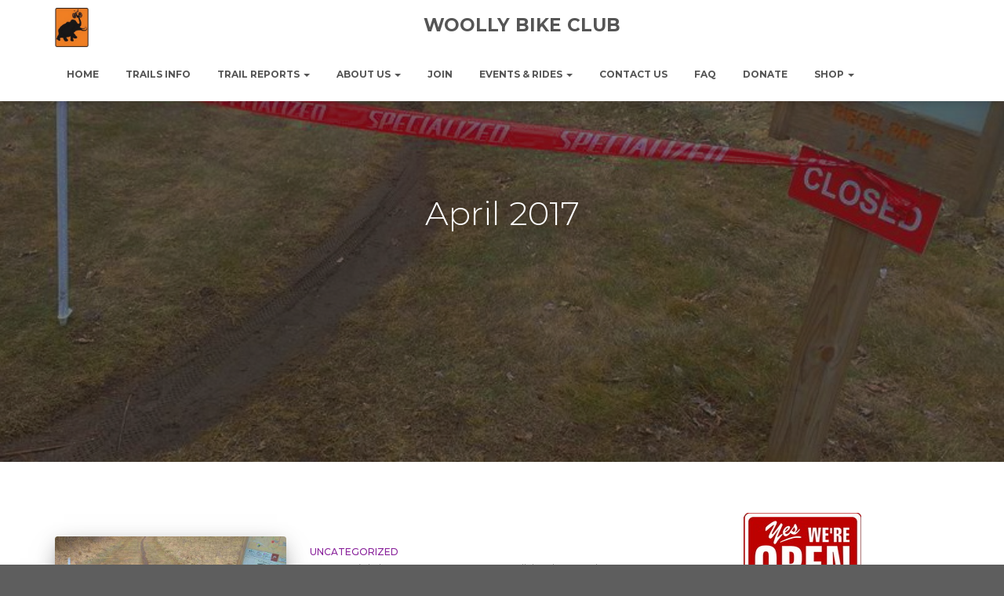

--- FILE ---
content_type: text/html; charset=UTF-8
request_url: https://www.woollybikeclub.com/?m=201704
body_size: 8784
content:
<!DOCTYPE html>
<html lang="en-US">

<head>
	<meta charset='UTF-8'>
	<meta name="viewport" content="width=device-width, initial-scale=1">
	<link rel="profile" href="http://gmpg.org/xfn/11">
		<title>April 2017 &#8211; Woolly Bike Club</title>
<script>window._wca = window._wca || [];</script>
<link rel='dns-prefetch' href='//s0.wp.com' />
<link rel='dns-prefetch' href='//maxcdn.bootstrapcdn.com' />
<link rel='dns-prefetch' href='//fonts.googleapis.com' />
<link rel='dns-prefetch' href='//s.w.org' />
<link rel="alternate" type="application/rss+xml" title="Woolly Bike Club &raquo; Feed" href="https://www.woollybikeclub.com/?feed=rss2" />
<link rel="alternate" type="application/rss+xml" title="Woolly Bike Club &raquo; Comments Feed" href="https://www.woollybikeclub.com/?feed=comments-rss2" />
		<script type="text/javascript">
			window._wpemojiSettings = {"baseUrl":"https:\/\/s.w.org\/images\/core\/emoji\/11\/72x72\/","ext":".png","svgUrl":"https:\/\/s.w.org\/images\/core\/emoji\/11\/svg\/","svgExt":".svg","source":{"concatemoji":"https:\/\/www.woollybikeclub.com\/wp-includes\/js\/wp-emoji-release.min.js?ver=5.0.22"}};
			!function(e,a,t){var n,r,o,i=a.createElement("canvas"),p=i.getContext&&i.getContext("2d");function s(e,t){var a=String.fromCharCode;p.clearRect(0,0,i.width,i.height),p.fillText(a.apply(this,e),0,0);e=i.toDataURL();return p.clearRect(0,0,i.width,i.height),p.fillText(a.apply(this,t),0,0),e===i.toDataURL()}function c(e){var t=a.createElement("script");t.src=e,t.defer=t.type="text/javascript",a.getElementsByTagName("head")[0].appendChild(t)}for(o=Array("flag","emoji"),t.supports={everything:!0,everythingExceptFlag:!0},r=0;r<o.length;r++)t.supports[o[r]]=function(e){if(!p||!p.fillText)return!1;switch(p.textBaseline="top",p.font="600 32px Arial",e){case"flag":return s([55356,56826,55356,56819],[55356,56826,8203,55356,56819])?!1:!s([55356,57332,56128,56423,56128,56418,56128,56421,56128,56430,56128,56423,56128,56447],[55356,57332,8203,56128,56423,8203,56128,56418,8203,56128,56421,8203,56128,56430,8203,56128,56423,8203,56128,56447]);case"emoji":return!s([55358,56760,9792,65039],[55358,56760,8203,9792,65039])}return!1}(o[r]),t.supports.everything=t.supports.everything&&t.supports[o[r]],"flag"!==o[r]&&(t.supports.everythingExceptFlag=t.supports.everythingExceptFlag&&t.supports[o[r]]);t.supports.everythingExceptFlag=t.supports.everythingExceptFlag&&!t.supports.flag,t.DOMReady=!1,t.readyCallback=function(){t.DOMReady=!0},t.supports.everything||(n=function(){t.readyCallback()},a.addEventListener?(a.addEventListener("DOMContentLoaded",n,!1),e.addEventListener("load",n,!1)):(e.attachEvent("onload",n),a.attachEvent("onreadystatechange",function(){"complete"===a.readyState&&t.readyCallback()})),(n=t.source||{}).concatemoji?c(n.concatemoji):n.wpemoji&&n.twemoji&&(c(n.twemoji),c(n.wpemoji)))}(window,document,window._wpemojiSettings);
		</script>
		<style type="text/css">
img.wp-smiley,
img.emoji {
	display: inline !important;
	border: none !important;
	box-shadow: none !important;
	height: 1em !important;
	width: 1em !important;
	margin: 0 .07em !important;
	vertical-align: -0.1em !important;
	background: none !important;
	padding: 0 !important;
}
</style>
<link rel='stylesheet' id='wp-block-library-css'  href='https://www.woollybikeclub.com/wp-includes/css/dist/block-library/style.min.css?ver=5.0.22' type='text/css' media='all' />
<link rel='stylesheet' id='jetpack-email-subscribe-css'  href='https://www.woollybikeclub.com/wp-content/plugins/jetpack/modules/shortcodes/css/jetpack-email-subscribe.css?ver=1.0' type='text/css' media='all' />
<link rel='stylesheet' id='woocommerce-layout-css'  href='https://www.woollybikeclub.com/wp-content/plugins/woocommerce/assets/css/woocommerce-layout.css?ver=3.5.10' type='text/css' media='all' />
<style id='woocommerce-layout-inline-css' type='text/css'>

	.infinite-scroll .woocommerce-pagination {
		display: none;
	}
</style>
<link rel='stylesheet' id='woocommerce-smallscreen-css'  href='https://www.woollybikeclub.com/wp-content/plugins/woocommerce/assets/css/woocommerce-smallscreen.css?ver=3.5.10' type='text/css' media='only screen and (max-width: 768px)' />
<link rel='stylesheet' id='woocommerce-general-css'  href='https://www.woollybikeclub.com/wp-content/plugins/woocommerce/assets/css/woocommerce.css?ver=3.5.10' type='text/css' media='all' />
<style id='woocommerce-inline-inline-css' type='text/css'>
.woocommerce form .form-row .required { visibility: visible; }
</style>
<link rel='stylesheet' id='wc-gateway-ppec-frontend-cart-css'  href='https://www.woollybikeclub.com/wp-content/plugins/woocommerce-gateway-paypal-express-checkout/assets/css/wc-gateway-ppec-frontend-cart.css?ver=5.0.22' type='text/css' media='all' />
<link rel='stylesheet' id='bootstrap-css'  href='https://www.woollybikeclub.com/wp-content/themes/hestia/assets/bootstrap/css/bootstrap.min.css?ver=1.0.1' type='text/css' media='all' />
<link rel='stylesheet' id='orfeo_parent-css'  href='https://www.woollybikeclub.com/wp-content/themes/hestia/style.css?ver=1.0.5' type='text/css' media='all' />
<style id='orfeo_parent-inline-css' type='text/css'>
.hestia-pricing .hestia-table-one .card-pricing .category { color: #f5593d; }.hestia-pricing .hestia-table-two .card-pricing { background-color: #f5593d; }.pagination .nav-links .page-numbers { color: #f5593d; border-color: #f5593d; }.pagination .nav-links .page-numbers.current { border-color: #f5593d; }.pagination .nav-links .page-numbers:hover { background-color: #f5593d; }.pagination .nav-links .page-numbers:hover { border-color: #f5593d; }.woocommerce-pagination ul.page-numbers .page-numbers { color: #f5593d; border-color: #f5593d; } .woocommerce-pagination ul.page-numbers li > span.current { border-color: #f5593d !important; }.woocommerce-pagination ul.page-numbers .page-numbers:hover { background-color: #f5593d; }.woocommerce-pagination ul.page-numbers .page-numbers:hover { border-color: #f5593d; }.entry-categories .label { background-color: #f5593d;}.woocommerce .star-rating { color: #f5593d; }.woocommerce div.product p.stars span a:before { color: #f5593d; }.woocommerce-cart table.shop_table tr td.actions input[type=submit] { background-color: #f5593d; }.woocommerce-cart table.shop_table tr td.actions input[type=submit]:hover { background-color: #f5593d; }.woocommerce-page .woocommerce-message { background-color: #f5593d; }.track_order input[type=submit] { background-color: #f5593d; }.track_order input[type=submit]:hover { background-color: #f5593d; }div[id^=woocommerce_product_tag_cloud].widget a { background-color: #f5593d; }.woocommerce.widget_shopping_cart .buttons > a.button { background-color: #f5593d; }.woocommerce.widget_shopping_cart .buttons > a.button:hover { background-color: #f5593d; }
</style>
<link rel='stylesheet' id='hestia-font-sizes-css'  href='https://www.woollybikeclub.com/wp-content/themes/hestia/assets/css/font-sizes.css?ver=1.1.85' type='text/css' media='all' />
<link rel='stylesheet' id='font-awesome-css'  href='https://maxcdn.bootstrapcdn.com/font-awesome/4.7.0/css/font-awesome.min.css?ver=2.2.0.6' type='text/css' media='all' />
<link rel='stylesheet' id='hestia_style-css'  href='https://www.woollybikeclub.com/wp-content/themes/orfeo/style.css?ver=1.1.85' type='text/css' media='all' />
<style id='hestia_style-inline-css' type='text/css'>
.hestia-top-bar, .hestia-top-bar .widget.widget_shopping_cart .cart_list {
			background-color: #363537
		}
		.hestia-top-bar .widget .label-floating input[type=search]:-webkit-autofill {
			-webkit-box-shadow: inset 0 0 0px 9999px #363537
		}.hestia-top-bar, .hestia-top-bar .widget .label-floating input[type=search], .hestia-top-bar .widget.widget_search form.form-group:before, .hestia-top-bar .widget.widget_product_search form.form-group:before, .hestia-top-bar .widget.widget_shopping_cart:before {
			color: #ffffff
		} 
		.hestia-top-bar .widget .label-floating input[type=search]{
			-webkit-text-fill-color:#ffffff !important 
		}.hestia-top-bar a, .hestia-top-bar .top-bar-nav li a {
			color: #ffffff
		}.hestia-top-bar a:hover, .hestia-top-bar .top-bar-nav li a:hover {
			color: #eeeeee
		}
	
		a, 
		.navbar .dropdown-menu li:hover > a,
		.navbar .dropdown-menu li:focus > a,
		.navbar .dropdown-menu li:active > a,
		.navbar.navbar-not-transparent .nav > li:not(.btn).on-section > a, 
		.navbar.navbar-not-transparent .nav > li.on-section:not(.btn) > a, 
		.navbar.navbar-not-transparent .nav > li.on-section:not(.btn):hover > a, 
		.navbar.navbar-not-transparent .nav > li.on-section:not(.btn):focus > a, 
		.navbar.navbar-not-transparent .nav > li.on-section:not(.btn):active > a, 
		body:not(.home) .navbar-default .navbar-nav > .active:not(.btn) > a,
		body:not(.home) .navbar-default .navbar-nav > .active:not(.btn) > a:hover,
		body:not(.home) .navbar-default .navbar-nav > .active:not(.btn) > a:focus,
		a:hover, 
		.card-blog a.moretag:hover, 
		.card-blog a.more-link:hover, 
		.widget a:hover {
		    color:#f5593d;
		}
		
		.pagination span.current, .pagination span.current:focus, .pagination span.current:hover {
			border-color:#f5593d
		}
		
		button,
		button:hover,           
		input[type="button"],
		input[type="button"]:hover,
		input[type="submit"],
		input[type="submit"]:hover,
		input#searchsubmit, 
		.pagination span.current, 
		.pagination span.current:focus, 
		.pagination span.current:hover,
		.btn.btn-primary,
		.btn.btn-primary:link,
		.btn.btn-primary:hover, 
		.btn.btn-primary:focus, 
		.btn.btn-primary:active, 
		.btn.btn-primary.active, 
		.btn.btn-primary.active:focus, 
		.btn.btn-primary.active:hover,
		.btn.btn-primary:active:hover, 
		.btn.btn-primary:active:focus, 
		.btn.btn-primary:active:hover,
		.hestia-sidebar-open.btn.btn-rose,
		.hestia-sidebar-close.btn.btn-rose,
		.hestia-sidebar-open.btn.btn-rose:hover,
		.hestia-sidebar-close.btn.btn-rose:hover,
		.hestia-sidebar-open.btn.btn-rose:focus,
		.hestia-sidebar-close.btn.btn-rose:focus,
		.label.label-primary,
		.hestia-work .portfolio-item:nth-child(6n+1) .label,
		.nav-cart .nav-cart-content .widget .buttons .button{
		    background-color: #f5593d;
		}
		
		@media (max-width: 768px) { 
	
			.navbar-default .navbar-nav>li>a:hover,
			.navbar-default .navbar-nav>li>a:focus,
			.navbar .navbar-nav .dropdown .dropdown-menu li a:hover,
			.navbar .navbar-nav .dropdown .dropdown-menu li a:focus,
			.navbar button.navbar-toggle:hover,
			.navbar .navbar-nav li:hover > a i {
			    color: #f5593d;
			}
		}
		
		button,
		.button,
		input[type="submit"], 
		input[type="button"], 
		.btn.btn-primary,
		.hestia-sidebar-open.btn.btn-rose,
		.hestia-sidebar-close.btn.btn-rose {
		    -webkit-box-shadow: 0 2px 2px 0 rgba(245,89,61,0.14),0 3px 1px -2px rgba(245,89,61,0.2),0 1px 5px 0 rgba(245,89,61,0.12);
		    box-shadow: 0 2px 2px 0 rgba(245,89,61,0.14),0 3px 1px -2px rgba(245,89,61,0.2),0 1px 5px 0 rgba(245,89,61,0.12);
		}
		
		.card .header-primary, .card .content-primary {
		    background: #f5593d;
		}
		
		.button:hover,
		button:hover,
		input[type="submit"]:hover,
		input[type="button"]:hover,
		input#searchsubmit:hover, 
		.pagination span.current, 
		.btn.btn-primary:hover, 
		.btn.btn-primary:focus, 
		.btn.btn-primary:active, 
		.btn.btn-primary.active, 
		.btn.btn-primary:active:focus, 
		.btn.btn-primary:active:hover, 
		.hestia-sidebar-open.btn.btn-rose:hover,
		.hestia-sidebar-close.btn.btn-rose:hover,
		.pagination span.current:hover{
			-webkit-box-shadow: 0 14px 26px -12pxrgba(245,89,61,0.42),0 4px 23px 0 rgba(0,0,0,0.12),0 8px 10px -5px rgba(245,89,61,0.2);
		    box-shadow: 0 14px 26px -12px rgba(245,89,61,0.42),0 4px 23px 0 rgba(0,0,0,0.12),0 8px 10px -5px rgba(245,89,61,0.2);
			color: #fff;
		}
		
		.form-group.is-focused .form-control {
		background-image: -webkit-gradient(linear,left top, left bottom,from(#f5593d),to(#f5593d)),-webkit-gradient(linear,left top, left bottom,from(#d2d2d2),to(#d2d2d2));
			background-image: -webkit-linear-gradient(#f5593d),to(#f5593d),-webkit-linear-gradient(#d2d2d2,#d2d2d2);
			background-image: linear-gradient(#f5593d),to(#f5593d),linear-gradient(#d2d2d2,#d2d2d2);
		}
		
		.navbar:not(.navbar-transparent) li:not(.btn):hover > a,
		 .navbar.full-screen-menu.navbar-transparent li:not(.btn):hover > a,
		 .navbar.full-screen-menu .navbar-toggle:hover,
		 .navbar:not(.navbar-transparent) .nav-cart:hover, 
		 .navbar:not(.navbar-transparent) .hestia-toggle-search:hover {
				 color:#f5593d}
		
		.header-filter-gradient { 
			background: linear-gradient(45deg, rgba(81,188,218,1) 0%, rgb(147,216,197) 100%); 
		} 
h1, h2, h3, h4, h5, h6, .hestia-title, .hestia-title.title-in-content, p.meta-in-content , .info-title, .card-title,
		.page-header.header-small .hestia-title, .page-header.header-small .title, .widget h5, .hestia-title, 
		.title, .card-title, .info-title, .footer-brand, .footer-big h4, .footer-big h5, .media .media-heading, 
		.carousel h1.hestia-title, .carousel h2.title, 
		.carousel span.sub-title, .woocommerce.single-product h1.product_title, .woocommerce section.related.products h2, .hestia-about h1, .hestia-about h2, .hestia-about h3, .hestia-about h4, .hestia-about h5 {
			font-family: Montserrat;
		}.woocommerce.single-product .product_title, .woocommerce .related.products h2, .woocommerce span.comment-reply-title {
				font-family: Montserrat;
			}
		body, ul, .tooltip-inner {
			font-family: Montserrat;
		}
		.products .shop-item .added_to_cart,
		.woocommerce-checkout #payment input[type=submit], .woocommerce-checkout input[type=submit],
		.woocommerce-cart table.shop_table td.actions input[type=submit],
		.woocommerce .cart-collaterals .cart_totals .checkout-button, .woocommerce button.button,
		.woocommerce div[id^=woocommerce_widget_cart].widget .buttons .button, .woocommerce div.product form.cart .button,
		.woocommerce #review_form #respond .form-submit , .added_to_cart.wc-forward, .woocommerce div#respond input#submit,
		.woocommerce a.button {
			font-family: Montserrat;
		}.customize-partial-edit-shortcut-hestia_page_editor{
				display:none;
			}

			.home.blog .hestia-blogs {
				background-color: #fff !important;
			}
		
			.woocommerce-checkout #hestia-checkout-coupon .woocommerce-message,
			.woocommerce-checkout #hestia-checkout-coupon .woocommerce-error {
				margin-left: auto;
				margin-right: auto;
			}
		
			.btn,
			button,
			.button {
				box-shadow: none !important;
			}
			
			.btn:hover,
			button:hover,
			.button:hover {
				opacity: 0.75;
			}
		
			.carousel .buttons .btn-primary + .btn-right {
				margin-left: 15px;
			}		
			.carousel .buttons .btn,
			.carousel .buttons .btn-right {
				margin: 15px;
			}
		
			.carousel .hestia-big-title-content .hestia-title {
				font-weight: 800;
			}
			.carousel .hestia-big-title-content .sub-title {
				font-family: inherit;
				font-size: 19px;
				font-weight: 300;
				line-height: 26px;
				margin: 0 0 8px;
			}
			.carousel .hestia-big-title-content .buttons .btn,
			.carousel .hestia-big-title-content .buttons .btn-right {
				border-radius: 30px;
				font-family: inherit;
				font-size: 14px;
				font-weight: 600;
				line-height: 24px;
				padding: 11px 30px;
			}
			.carousel .hestia-big-title-content .buttons .btn-right {
				background-color: transparent;
				border: 2px solid #fff;
				padding: 9px 28px;
			}
		
</style>
<link rel='stylesheet' id='hestia_fonts-css'  href='https://fonts.googleapis.com/css?family=Roboto%3A300%2C400%2C500%2C700%7CRoboto+Slab%3A400%2C700&#038;subset=latin%2Clatin-ext&#038;ver=1.1.85' type='text/css' media='all' />
<link rel='stylesheet' id='hestia-google-font-montserrat-css'  href='//fonts.googleapis.com/css?family=Montserrat%3A300%2C400%2C500%2C700&#038;subset=latin&#038;ver=5.0.22' type='text/css' media='all' />
<link rel='stylesheet' id='addtoany-css'  href='https://www.woollybikeclub.com/wp-content/plugins/add-to-any/addtoany.min.css?ver=1.15' type='text/css' media='all' />
<link rel='stylesheet' id='jetpack_css-css'  href='https://www.woollybikeclub.com/wp-content/plugins/jetpack/css/jetpack.css?ver=6.9.4' type='text/css' media='all' />
<script type='text/javascript' src='https://www.woollybikeclub.com/wp-includes/js/jquery/jquery.js?ver=1.12.4'></script>
<script type='text/javascript' src='https://www.woollybikeclub.com/wp-includes/js/jquery/jquery-migrate.min.js?ver=1.4.1'></script>
<script type='text/javascript' src='https://www.woollybikeclub.com/wp-content/plugins/add-to-any/addtoany.min.js?ver=1.1'></script>
<link rel='https://api.w.org/' href='https://www.woollybikeclub.com/index.php?rest_route=/' />
<link rel="EditURI" type="application/rsd+xml" title="RSD" href="https://www.woollybikeclub.com/xmlrpc.php?rsd" />
<link rel="wlwmanifest" type="application/wlwmanifest+xml" href="https://www.woollybikeclub.com/wp-includes/wlwmanifest.xml" /> 
<meta name="generator" content="WordPress 5.0.22" />
<meta name="generator" content="WooCommerce 3.5.10" />

<script data-cfasync="false">
window.a2a_config=window.a2a_config||{};a2a_config.callbacks=[];a2a_config.overlays=[];a2a_config.templates={};
(function(d,s,a,b){a=d.createElement(s);b=d.getElementsByTagName(s)[0];a.async=1;a.src="https://static.addtoany.com/menu/page.js";b.parentNode.insertBefore(a,b);})(document,"script");
</script>

<!-- This site is using AdRotate v4.15.1 to display their advertisements - https://ajdg.solutions/products/adrotate-for-wordpress/ -->
<!-- AdRotate CSS -->
<style type="text/css" media="screen">
	.g { margin:0px; padding:0px; overflow:hidden; line-height:1; zoom:1; }
	.g img { height:auto; }
	.g-col { position:relative; float:left; }
	.g-col:first-child { margin-left: 0; }
	.g-col:last-child { margin-right: 0; }
	@media only screen and (max-width: 480px) {
		.g-col, .g-dyn, .g-single { width:100%; margin-left:0; margin-right:0; }
	}
</style>
<!-- /AdRotate CSS -->


<link rel='dns-prefetch' href='//v0.wordpress.com'/>
<style type='text/css'>img#wpstats{display:none}</style>	<noscript><style>.woocommerce-product-gallery{ opacity: 1 !important; }</style></noscript>
	<style type="text/css" id="custom-background-css">
body.custom-background { background-color: #5e5e5e; }
</style>
			<style type="text/css" id="wp-custom-css">
				.page-header div { min-height: 250px; }			</style>
		<script async src='https://stats.wp.com/s-202604.js'></script>
</head>

<body class="archive date custom-background wp-custom-logo woocommerce-no-js">
	<div class="wrapper ">
		<header class="header ">
					<nav class="navbar navbar-default navbar-fixed-top  hestia_right navbar-not-transparent">
						<div class="container">
				<div class="navbar-header">
					<div class="title-logo-wrapper">
						<a class="navbar-brand" href="https://www.woollybikeclub.com/"
								title="Woolly Bike Club">
							<img src="https://www.woollybikeclub.com/wp-content/uploads/2021/03/cropped-Logo-LowresMammoth.png" alt="Woolly Bike Club"></a>
					</div>
				</div>
							<div class="header-sidebar-wrapper">
				<div class="header-widgets-wrapper">
					<div id="text-5" class="widget widget_text"><h5>WOOLLY BIKE CLUB</h5>			<div class="textwidget"><p><b>                                                                                                                                         </b></p>
</div>
		</div>				</div>
			</div>
			<div id="main-navigation" class="collapse navbar-collapse"><ul id="menu-primary-menu" class="nav navbar-nav navbar-right"><li id="menu-item-403" class="menu-item menu-item-type-custom menu-item-object-custom menu-item-home menu-item-403"><a title="Home" href="http://www.woollybikeclub.com">Home</a></li>
<li id="menu-item-381" class="menu-item menu-item-type-post_type menu-item-object-page menu-item-381"><a title="Trails Info" href="https://www.woollybikeclub.com/?page_id=160">Trails Info</a></li>
<li id="menu-item-1113" class="menu-item menu-item-type-custom menu-item-object-custom menu-item-has-children menu-item-1113 dropdown"><a title="Trail Reports" href="https://www.woollybikeclub.com/trailreport/trailreports.php" data-toggle="dropdown" class="dropdown-toggle" aria-haspopup="true">Trail Reports <span class="caret"></span></a>
<ul role="menu" class="dropdown-menu">
	<li id="menu-item-1114" class="menu-item menu-item-type-custom menu-item-object-custom menu-item-1114"><a title="File A Report" href="https://www.woollybikeclub.com/trailreport/filereport.php">File A Report</a></li>
	<li id="menu-item-1692" class="menu-item menu-item-type-post_type menu-item-object-page menu-item-1692"><a title="Trail Improvements" href="https://www.woollybikeclub.com/?page_id=1680">Trail Improvements</a></li>
</ul>
</li>
<li id="menu-item-382" class="menu-item menu-item-type-post_type menu-item-object-page menu-item-has-children menu-item-382 dropdown"><a title="About Us" href="https://www.woollybikeclub.com/?page_id=378" data-toggle="dropdown" class="dropdown-toggle" aria-haspopup="true">About Us <span class="caret"></span></a>
<ul role="menu" class="dropdown-menu">
	<li id="menu-item-383" class="menu-item menu-item-type-post_type menu-item-object-page menu-item-383"><a title="Sponsors" href="https://www.woollybikeclub.com/?page_id=336">Sponsors</a></li>
</ul>
</li>
<li id="menu-item-384" class="menu-item menu-item-type-post_type menu-item-object-page menu-item-384"><a title="Join" href="https://www.woollybikeclub.com/?page_id=162">Join</a></li>
<li id="menu-item-385" class="menu-item menu-item-type-post_type menu-item-object-page menu-item-has-children menu-item-385 dropdown"><a title="Events &amp; Rides" href="https://www.woollybikeclub.com/?page_id=374" data-toggle="dropdown" class="dropdown-toggle" aria-haspopup="true">Events &#038; Rides <span class="caret"></span></a>
<ul role="menu" class="dropdown-menu">
	<li id="menu-item-1656" class="menu-item menu-item-type-post_type menu-item-object-page menu-item-1656"><a title="It&#039;s Race Time" href="https://www.woollybikeclub.com/?page_id=1652">It&#8217;s Race Time</a></li>
	<li id="menu-item-1651" class="menu-item menu-item-type-post_type menu-item-object-page menu-item-1651"><a title="2025 Woolly Race" href="https://www.woollybikeclub.com/?page_id=1641">2025 Woolly Race</a></li>
</ul>
</li>
<li id="menu-item-387" class="menu-item menu-item-type-post_type menu-item-object-page menu-item-387"><a title="Contact Us" href="https://www.woollybikeclub.com/?page_id=19">Contact Us</a></li>
<li id="menu-item-388" class="menu-item menu-item-type-post_type menu-item-object-page menu-item-388"><a title="FAQ" href="https://www.woollybikeclub.com/?page_id=235">FAQ</a></li>
<li id="menu-item-665" class="menu-item menu-item-type-post_type menu-item-object-page menu-item-665"><a title="Donate" href="https://www.woollybikeclub.com/?page_id=661">Donate</a></li>
<li id="menu-item-991" class="menu-item menu-item-type-post_type menu-item-object-page menu-item-has-children menu-item-991 dropdown"><a title="Shop" href="https://www.woollybikeclub.com/?page_id=986" data-toggle="dropdown" class="dropdown-toggle" aria-haspopup="true">Shop <span class="caret"></span></a>
<ul role="menu" class="dropdown-menu">
	<li id="menu-item-1026" class="menu-item menu-item-type-post_type menu-item-object-page menu-item-1026"><a title="Cart" href="https://www.woollybikeclub.com/?page_id=987">Cart</a></li>
</ul>
</li>
</ul></div>					<button type="button" class="navbar-toggle" data-toggle="collapse" data-target="#main-navigation">
						<span class="icon-bar"></span>
						<span class="icon-bar"></span>
						<span class="icon-bar"></span>
						<span class="sr-only">Toggle Navigation</span>
					</button>
								</div>

					</nav>
		<div style="display: none"></div>		</header>
<div id="primary" class="boxed-layout-header page-header header-small"
				data-parallax="active">			<div class="container">
			<div class="row">
			<div class="col-md-10 col-md-offset-1 text-center">
			<h1 class="hestia-title">April 2017</h1>			</div>
			</div>
			</div>
			<div class="header-filter" style="background-image: url(https://www.woollybikeclub.com/wp-content/uploads/2017/04/closedtape.jpg);"></div></div>
<div class="main  main-raised ">
	<div class="hestia-blogs">
		<div class="container">
			<div class="row">
								<div class="col-md-8 archive-post-wrap">
					
<article
		id="post-425" class="card card-plain card-blog post-425 post type-post status-publish format-standard has-post-thumbnail hentry category-uncategorized">
	<div class="row">
				<div class="col-ms-5 col-sm-5">
			<div class="card-image">
				<a href="https://www.woollybikeclub.com/?p=425" title="">
					<img width="360" height="216" src="https://www.woollybikeclub.com/wp-content/uploads/2017/04/closedtape.jpg" class="attachment-hestia-blog size-hestia-blog wp-post-image" alt="" srcset="https://www.woollybikeclub.com/wp-content/uploads/2017/04/closedtape.jpg 820w, https://www.woollybikeclub.com/wp-content/uploads/2017/04/closedtape-600x359.jpg 600w, https://www.woollybikeclub.com/wp-content/uploads/2017/04/closedtape-300x180.jpg 300w, https://www.woollybikeclub.com/wp-content/uploads/2017/04/closedtape-768x460.jpg 768w" sizes="(max-width: 360px) 100vw, 360px" />				</a>
			</div>
		</div>

		<div class="col-ms-7 col-sm-7">
							<h6 class="category text-info"><a href="https://www.woollybikeclub.com/?cat=1" title="View all posts in Uncategorized" >Uncategorized</a> </h6>
								<div class="card-description">
					<p>
						We certainly hope you got out to Woollyland yesterday &#8211; conditions were awesome. However, all good things must come to a (hopeful) brief end &#8211; Mother Nature has spoken and we must listen &#8211; trails are closed until the rain ends and the trails have a chance to dry out.<a class="moretag" href="https://www.woollybikeclub.com/?p=425"> Read more&hellip;</a>					</p>
				</div>
				<div class="author">
					By <a href="https://www.woollybikeclub.com/?author=1" title="Woolly" class="vcard author"><strong class="fn">Woolly</strong></a>, <a href="https://www.woollybikeclub.com/?p=425"><time>9 years</time> ago </a>					<time class="date updated published" datetime="2017-04-30T17:02:00-06:00">April 30, 2017</time>
				</div>
			</div>
		</div>

</article>

<article
		id="post-426" class="card card-plain card-blog post-426 post type-post status-publish format-standard has-post-thumbnail hentry category-uncategorized">
	<div class="row">
				<div class="col-ms-5 col-sm-5">
			<div class="card-image">
				<a href="https://www.woollybikeclub.com/?p=426" title="">
					<img width="150" height="104" src="https://www.woollybikeclub.com/wp-content/uploads/2017/04/Conditions.jpg" class="attachment-hestia-blog size-hestia-blog wp-post-image" alt="" />				</a>
			</div>
		</div>

		<div class="col-ms-7 col-sm-7">
							<h6 class="category text-info"><a href="https://www.woollybikeclub.com/?cat=1" title="View all posts in Uncategorized" >Uncategorized</a> </h6>
								<div class="card-description">
					<p>
						Trails are open!!!! The Woolly Race is just around the corner, just a week away! Get a little pre-ride in tomorrow while the sun is shining and the rain clouds are at bay. If you aren&#8217;t into racing next Sunday volunteers are still needed. Please email woollyvolunteers@gmail.com. Any help would<a class="moretag" href="https://www.woollybikeclub.com/?p=426"> Read more&hellip;</a>					</p>
				</div>
				<div class="author">
					By <a href="https://www.woollybikeclub.com/?author=1" title="Woolly" class="vcard author"><strong class="fn">Woolly</strong></a>, <a href="https://www.woollybikeclub.com/?p=426"><time>9 years</time> ago </a>					<time class="date updated published" datetime="2017-04-29T02:25:00-06:00">April 29, 2017</time>
				</div>
			</div>
		</div>

</article>

<article
		id="post-427" class="card card-plain card-blog post-427 post type-post status-publish format-standard has-post-thumbnail hentry category-uncategorized">
	<div class="row">
				<div class="col-ms-5 col-sm-5">
			<div class="card-image">
				<a href="https://www.woollybikeclub.com/?p=427" title="Trails Opening Sunday April 23!!">
					<img width="249" height="202" src="https://www.woollybikeclub.com/wp-content/uploads/2017/04/download.jpg" class="attachment-hestia-blog size-hestia-blog wp-post-image" alt="" />				</a>
			</div>
		</div>

		<div class="col-ms-7 col-sm-7">
							<h6 class="category text-info"><a href="https://www.woollybikeclub.com/?cat=1" title="View all posts in Uncategorized" >Uncategorized</a> </h6>
				<h2 class="card-title entry-title"><a href="https://www.woollybikeclub.com/?p=427" title="Trails Opening Sunday April 23!!" rel="bookmark">Trails Opening Sunday April 23!!</a></h2>				<div class="card-description">
					<p>
						Its finally happening. &nbsp;The Woolly will be open for business starting Sunday morning April 23rd. Its a bit damp out there yet but we are going to call all of the trails open except Riegel Park (the single track between the Lower Meadow and including the Rock Gardens). &nbsp;We&#8217;ll have<a class="moretag" href="https://www.woollybikeclub.com/?p=427"> Read more&hellip;</a>					</p>
				</div>
				<div class="author">
					By <a href="https://www.woollybikeclub.com/?author=1" title="Woolly" class="vcard author"><strong class="fn">Woolly</strong></a>, <a href="https://www.woollybikeclub.com/?p=427"><time>9 years</time> ago </a>					<time class="date updated published" datetime="2017-04-23T00:31:00-06:00">April 23, 2017</time>
				</div>
			</div>
		</div>

</article>

<article
		id="post-428" class="card card-plain card-blog post-428 post type-post status-publish format-standard hentry category-uncategorized">
	<div class="row">
					<div class="col-sm-12">
								<h6 class="category text-info"><a href="https://www.woollybikeclub.com/?cat=1" title="View all posts in Uncategorized" >Uncategorized</a> </h6>
				<h2 class="card-title entry-title"><a href="https://www.woollybikeclub.com/?p=428" title="A Mammoth Woolly Update &#8211; MGC, Woolly Wander, Woolly Gear, Volunteers Needed" rel="bookmark">A Mammoth Woolly Update &#8211; MGC, Woolly Wander, Woolly Gear, Volunteers Needed</a></h2>				<div class="card-description">
					<p>
						Seriously, this a big one. &nbsp;Mammoth sized even. &nbsp;There is a lot of stuff going on in Woolly Land. &nbsp;Check out some of the updates below. &nbsp;You can be sure you&#8217;ll be hearing much more in the coming days and weeks as we get ready for the Woolly Race. Mammoth<a class="moretag" href="https://www.woollybikeclub.com/?p=428"> Read more&hellip;</a>					</p>
				</div>
				<div class="author">
					By <a href="https://www.woollybikeclub.com/?author=1" title="Woolly" class="vcard author"><strong class="fn">Woolly</strong></a>, <a href="https://www.woollybikeclub.com/?p=428"><time>9 years</time> ago </a>					<time class="date updated published" datetime="2017-04-11T18:50:00-06:00">April 11, 2017</time>
				</div>
			</div>
		</div>

</article>

<article
		id="post-429" class="card card-plain card-blog post-429 post type-post status-publish format-standard hentry category-uncategorized">
	<div class="row">
					<div class="col-sm-12">
								<h6 class="category text-info"><a href="https://www.woollybikeclub.com/?cat=1" title="View all posts in Uncategorized" >Uncategorized</a> </h6>
				<h2 class="card-title entry-title"><a href="https://www.woollybikeclub.com/?p=429" title="Mammoth Gravel Classic Updates" rel="bookmark">Mammoth Gravel Classic Updates</a></h2>				<div class="card-description">
					<p>
						Hey folks, I know you are dreaming about dirt single track. &nbsp;We should have some updates soon. &nbsp;For the moment, we are still closed. &nbsp;There are a number of places opening in the cities so until we can call the Woolly open you can still get a dirt fix. But!<a class="moretag" href="https://www.woollybikeclub.com/?p=429"> Read more&hellip;</a>					</p>
				</div>
				<div class="author">
					By <a href="https://www.woollybikeclub.com/?author=1" title="Woolly" class="vcard author"><strong class="fn">Woolly</strong></a>, <a href="https://www.woollybikeclub.com/?p=429"><time>9 years</time> ago </a>					<time class="date updated published" datetime="2017-04-06T18:27:00-06:00">April 6, 2017</time>
				</div>
			</div>
		</div>

</article>
				</div>
					<div class="col-md-3 blog-sidebar-wrapper col-md-offset-1 ">
		<aside id="secondary" class="blog-sidebar" role="complementary">
			<div id="media_image-5" class="widget widget_media_image"><img class="image " src="https://www.woollybikeclub.com/trailstatus/Conditions.jpg" alt="" width="150" height="104" /></div><div id="adrotate_widgets-3" class="widget adrotate_widgets"><h5>Check Out Our Sponsors</h5><!-- Either there are no banners, they are disabled or none qualified for this location! --></div><div id="search-2" class="widget widget_search"><form role="search" method="get" class="search-form" action="https://www.woollybikeclub.com/">
				<label>
					<span class="screen-reader-text">Search for:</span>
					<input type="search" class="search-field" placeholder="Search &hellip;" value="" name="s" />
				</label>
				<input type="submit" class="search-submit" value="Search" />
			</form></div>		<div id="recent-posts-2" class="widget widget_recent_entries">		<h5>Recent Posts</h5>		<ul>
											<li>
					<a href="https://www.woollybikeclub.com/?p=1696">Woolly Bike Recent updates</a>
									</li>
											<li>
					<a href="https://www.woollybikeclub.com/?p=1661">Woolly Land Spring update</a>
									</li>
											<li>
					<a href="https://www.woollybikeclub.com/?p=1461">Woolly Weather Wonderings</a>
									</li>
											<li>
					<a href="https://www.woollybikeclub.com/?p=1426">Outdoor Surveys</a>
									</li>
											<li>
					<a href="https://www.woollybikeclub.com/?p=1317">Woolly Race May 2nd 2021</a>
									</li>
					</ul>
		</div><div id="archives-2" class="widget widget_archive"><h5>Archives</h5>		<ul>
			<li><a href='https://www.woollybikeclub.com/?m=202506'>June 2025</a></li>
	<li><a href='https://www.woollybikeclub.com/?m=202505'>May 2025</a></li>
	<li><a href='https://www.woollybikeclub.com/?m=202204'>April 2022</a></li>
	<li><a href='https://www.woollybikeclub.com/?m=202108'>August 2021</a></li>
	<li><a href='https://www.woollybikeclub.com/?m=202103'>March 2021</a></li>
	<li><a href='https://www.woollybikeclub.com/?m=202012'>December 2020</a></li>
	<li><a href='https://www.woollybikeclub.com/?m=202004'>April 2020</a></li>
	<li><a href='https://www.woollybikeclub.com/?m=202003'>March 2020</a></li>
	<li><a href='https://www.woollybikeclub.com/?m=202001'>January 2020</a></li>
	<li><a href='https://www.woollybikeclub.com/?m=201910'>October 2019</a></li>
	<li><a href='https://www.woollybikeclub.com/?m=201906'>June 2019</a></li>
	<li><a href='https://www.woollybikeclub.com/?m=201905'>May 2019</a></li>
	<li><a href='https://www.woollybikeclub.com/?m=201904'>April 2019</a></li>
	<li><a href='https://www.woollybikeclub.com/?m=201903'>March 2019</a></li>
	<li><a href='https://www.woollybikeclub.com/?m=201902'>February 2019</a></li>
	<li><a href='https://www.woollybikeclub.com/?m=201901'>January 2019</a></li>
	<li><a href='https://www.woollybikeclub.com/?m=201810'>October 2018</a></li>
	<li><a href='https://www.woollybikeclub.com/?m=201809'>September 2018</a></li>
	<li><a href='https://www.woollybikeclub.com/?m=201806'>June 2018</a></li>
	<li><a href='https://www.woollybikeclub.com/?m=201805'>May 2018</a></li>
	<li><a href='https://www.woollybikeclub.com/?m=201804'>April 2018</a></li>
	<li><a href='https://www.woollybikeclub.com/?m=201803'>March 2018</a></li>
	<li><a href='https://www.woollybikeclub.com/?m=201802'>February 2018</a></li>
	<li><a href='https://www.woollybikeclub.com/?m=201801'>January 2018</a></li>
	<li><a href='https://www.woollybikeclub.com/?m=201712'>December 2017</a></li>
	<li><a href='https://www.woollybikeclub.com/?m=201711'>November 2017</a></li>
	<li><a href='https://www.woollybikeclub.com/?m=201710'>October 2017</a></li>
	<li><a href='https://www.woollybikeclub.com/?m=201709'>September 2017</a></li>
	<li><a href='https://www.woollybikeclub.com/?m=201708'>August 2017</a></li>
	<li><a href='https://www.woollybikeclub.com/?m=201707'>July 2017</a></li>
	<li><a href='https://www.woollybikeclub.com/?m=201706'>June 2017</a></li>
	<li><a href='https://www.woollybikeclub.com/?m=201705'>May 2017</a></li>
	<li><a href='https://www.woollybikeclub.com/?m=201704'>April 2017</a></li>
	<li><a href='https://www.woollybikeclub.com/?m=201703'>March 2017</a></li>
	<li><a href='https://www.woollybikeclub.com/?m=201702'>February 2017</a></li>
	<li><a href='https://www.woollybikeclub.com/?m=201701'>January 2017</a></li>
	<li><a href='https://www.woollybikeclub.com/?m=201612'>December 2016</a></li>
	<li><a href='https://www.woollybikeclub.com/?m=201611'>November 2016</a></li>
	<li><a href='https://www.woollybikeclub.com/?m=201610'>October 2016</a></li>
	<li><a href='https://www.woollybikeclub.com/?m=201609'>September 2016</a></li>
	<li><a href='https://www.woollybikeclub.com/?m=201608'>August 2016</a></li>
	<li><a href='https://www.woollybikeclub.com/?m=201607'>July 2016</a></li>
	<li><a href='https://www.woollybikeclub.com/?m=201606'>June 2016</a></li>
	<li><a href='https://www.woollybikeclub.com/?m=201605'>May 2016</a></li>
	<li><a href='https://www.woollybikeclub.com/?m=201604'>April 2016</a></li>
	<li><a href='https://www.woollybikeclub.com/?m=201603'>March 2016</a></li>
	<li><a href='https://www.woollybikeclub.com/?m=201601'>January 2016</a></li>
	<li><a href='https://www.woollybikeclub.com/?m=201511'>November 2015</a></li>
	<li><a href='https://www.woollybikeclub.com/?m=201510'>October 2015</a></li>
	<li><a href='https://www.woollybikeclub.com/?m=201509'>September 2015</a></li>
	<li><a href='https://www.woollybikeclub.com/?m=201508'>August 2015</a></li>
	<li><a href='https://www.woollybikeclub.com/?m=201506'>June 2015</a></li>
	<li><a href='https://www.woollybikeclub.com/?m=201505'>May 2015</a></li>
	<li><a href='https://www.woollybikeclub.com/?m=201504'>April 2015</a></li>
	<li><a href='https://www.woollybikeclub.com/?m=201503'>March 2015</a></li>
	<li><a href='https://www.woollybikeclub.com/?m=201409'>September 2014</a></li>
		</ul>
		</div>		</aside><!-- .sidebar .widget-area -->
	</div>
				</div>
		</div>
	</div>
						<footer class="footer footer-black footer-big">
						<div class="container">
																<div class="hestia-bottom-footer-content"><ul class="footer-menu pull-left"><li class="page_item page-item-378 page_item_has_children"><a href="https://www.woollybikeclub.com/?page_id=378">About Us</a></li>
<li class="page_item page-item-164 current_page_parent"><a href="https://www.woollybikeclub.com/?page_id=164">Blog</a></li>
<li class="page_item page-item-987"><a href="https://www.woollybikeclub.com/?page_id=987">Cart</a></li>
<li class="page_item page-item-988"><a href="https://www.woollybikeclub.com/?page_id=988">Checkout</a></li>
<li class="page_item page-item-19"><a href="https://www.woollybikeclub.com/?page_id=19">Contact Us</a></li>
<li class="page_item page-item-1256"><a href="https://www.woollybikeclub.com/">Dirt Season is here&#8230;</a></li>
<li class="page_item page-item-661"><a href="https://www.woollybikeclub.com/?page_id=661">Donate</a></li>
<li class="page_item page-item-374 page_item_has_children"><a href="https://www.woollybikeclub.com/?page_id=374">Events &amp; Rides</a></li>
<li class="page_item page-item-235"><a href="https://www.woollybikeclub.com/?page_id=235">Frequently Asked Questions (FAQ)</a></li>
<li class="page_item page-item-156"><a href="https://www.woollybikeclub.com/?page_id=156">Home</a></li>
<li class="page_item page-item-1652"><a href="https://www.woollybikeclub.com/?page_id=1652">It&#8217;s Race Time</a></li>
<li class="page_item page-item-162"><a href="https://www.woollybikeclub.com/?page_id=162">Join</a></li>
<li class="page_item page-item-989"><a href="https://www.woollybikeclub.com/?page_id=989">My account</a></li>
<li class="page_item page-item-986"><a href="https://www.woollybikeclub.com/?page_id=986">Shop</a></li>
<li class="page_item page-item-1680"><a href="https://www.woollybikeclub.com/?page_id=1680">Trail Improvements</a></li>
<li class="page_item page-item-160"><a href="https://www.woollybikeclub.com/?page_id=160">Trails</a></li>
</ul>
					<div class="copyright pull-right">
				<a href="https://themeisle.com/themes/hestia/" target="_blank" rel="nofollow">Hestia</a> | Powered by <a href="http://wordpress.org" rel="nofollow">WordPress</a>			</div>
			</div>			</div>
					</footer>
				</div>
	</div>
	<div style="display:none">
	</div>
<style>[class*="fa fa-"]{font-family: FontAwesome !important;}</style>	<script type="text/javascript">
		var c = document.body.className;
		c = c.replace(/woocommerce-no-js/, 'woocommerce-js');
		document.body.className = c;
	</script>
	<script type='text/javascript'>
/* <![CDATA[ */
var click_object = {"ajax_url":"https:\/\/www.woollybikeclub.com\/wp-admin\/admin-ajax.php"};
/* ]]> */
</script>
<script type='text/javascript' src='https://www.woollybikeclub.com/wp-content/plugins/adrotate/library/jquery.adrotate.clicktracker.js'></script>
<script type='text/javascript' src='https://s0.wp.com/wp-content/js/devicepx-jetpack.js?ver=202604'></script>
<script type='text/javascript' src='https://www.woollybikeclub.com/wp-content/plugins/woocommerce/assets/js/jquery-blockui/jquery.blockUI.min.js?ver=2.70'></script>
<script type='text/javascript'>
/* <![CDATA[ */
var wc_add_to_cart_params = {"ajax_url":"\/wp-admin\/admin-ajax.php","wc_ajax_url":"\/?wc-ajax=%%endpoint%%","i18n_view_cart":"View cart","cart_url":"https:\/\/www.woollybikeclub.com\/?page_id=987","is_cart":"","cart_redirect_after_add":"yes"};
/* ]]> */
</script>
<script type='text/javascript' src='https://www.woollybikeclub.com/wp-content/plugins/woocommerce/assets/js/frontend/add-to-cart.min.js?ver=3.5.10'></script>
<script type='text/javascript' src='https://www.woollybikeclub.com/wp-content/plugins/woocommerce/assets/js/js-cookie/js.cookie.min.js?ver=2.1.4'></script>
<script type='text/javascript'>
/* <![CDATA[ */
var woocommerce_params = {"ajax_url":"\/wp-admin\/admin-ajax.php","wc_ajax_url":"\/?wc-ajax=%%endpoint%%"};
/* ]]> */
</script>
<script type='text/javascript' src='https://www.woollybikeclub.com/wp-content/plugins/woocommerce/assets/js/frontend/woocommerce.min.js?ver=3.5.10'></script>
<script type='text/javascript'>
/* <![CDATA[ */
var wc_cart_fragments_params = {"ajax_url":"\/wp-admin\/admin-ajax.php","wc_ajax_url":"\/?wc-ajax=%%endpoint%%","cart_hash_key":"wc_cart_hash_770cd419ee1215810dc1f1c6b8e267a7","fragment_name":"wc_fragments_770cd419ee1215810dc1f1c6b8e267a7"};
/* ]]> */
</script>
<script type='text/javascript' src='https://www.woollybikeclub.com/wp-content/plugins/woocommerce/assets/js/frontend/cart-fragments.min.js?ver=3.5.10'></script>
<script type='text/javascript'>
		jQuery( 'body' ).bind( 'wc_fragments_refreshed', function() {
			jQuery( 'body' ).trigger( 'jetpack-lazy-images-load' );
		} );
	
</script>
<script type='text/javascript' src='https://www.woollybikeclub.com/wp-content/themes/hestia/assets/bootstrap/js/bootstrap.min.js?ver=1.0.1'></script>
<script type='text/javascript' src='https://www.woollybikeclub.com/wp-content/themes/hestia/assets/js/material.js?ver=1.0.1'></script>
<script type='text/javascript' src='https://www.woollybikeclub.com/wp-includes/js/jquery/ui/core.min.js?ver=1.11.4'></script>
<script type='text/javascript'>
/* <![CDATA[ */
var requestpost = {"ajaxurl":"https:\/\/www.woollybikeclub.com\/wp-admin\/admin-ajax.php","disable_autoslide":""};
/* ]]> */
</script>
<script type='text/javascript' src='https://www.woollybikeclub.com/wp-content/themes/hestia/assets/js/scripts.js?ver=1.1.85'></script>
<script type='text/javascript' src='https://www.woollybikeclub.com/wp-includes/js/wp-embed.min.js?ver=5.0.22'></script>
<script type='text/javascript' src='https://stats.wp.com/e-202604.js' async='async' defer='defer'></script>
<script type='text/javascript'>
	_stq = window._stq || [];
	_stq.push([ 'view', {v:'ext',j:'1:6.9.4',blog:'137912129',post:'0',tz:'-6',srv:'www.woollybikeclub.com'} ]);
	_stq.push([ 'clickTrackerInit', '137912129', '0' ]);
</script>
</body>
</html>


--- FILE ---
content_type: text/javascript
request_url: https://www.woollybikeclub.com/wp-content/themes/hestia/assets/js/material.js?ver=1.0.1
body_size: 3067
content:
/**
 *  Credits: https://github.com/FezVrasta/bootstrap-material-design
 *
 *  @package Hestia
 */

jQuery( document ).ready(
	function($) {
		// Selector to select only not already processed elements
		$.expr[':'].notmdproc = function(obj) {
			if ($( obj ).data( 'mdproc' )) {
				return false;
			} else {
				return true;
			}
		};

		function _isChar(evt) {
			if (typeof evt.which === 'undefined') {
				return true;
			} else if (typeof evt.which === 'number' && evt.which > 0) {
				return ( ! evt.ctrlKey &&
				! evt.metaKey &&
				! evt.altKey &&
				evt.which !== 8 && // backspace
				evt.which !== 9 && // tab
				evt.which !== 13 && // enter
				evt.which !== 16 && // shift
				evt.which !== 17 && // ctrl
				evt.which !== 20 && // caps lock
				evt.which !== 27 // escape
				);
			}
			return false;
		}

		function _addFormGroupFocus(element) {
			var $element = $( element );
			if ( ! $element.prop( 'disabled' )) { // this is showing as undefined on chrome but works fine on firefox??
				$element.closest( '.form-group' ).addClass( 'is-focused' );
			}
		}

		function _toggleDisabledState($element, state) {
			var $target;
			if ($element.hasClass( 'checkbox-inline' ) || $element.hasClass( 'radio-inline' )) {
				$target = $element;
			} else {
				$target = $element.closest( '.checkbox' ).length ? $element.closest( '.checkbox' ) : $element.closest( '.radio' );
			}
			return $target.toggleClass( 'disabled', state );
		}

		function _toggleTypeFocus($input) {
			var disabledToggleType = false;
			if ($input.is( $.material.options.checkboxElements ) || $input.is( $.material.options.radioElements )) {
				disabledToggleType = true;
			}
			$input.closest( 'label' ).hover(
				function() {
					var $i         = $( this ).find( 'input' );
					var isDisabled = $i.prop( 'disabled' ); // hack because the _addFormGroupFocus() wasn't identifying the property on chrome
					if (disabledToggleType) {
						_toggleDisabledState( $( this ), isDisabled );
					}
					if ( ! isDisabled) {
						_addFormGroupFocus( $i ); // need to find the input so we can check disablement
					}
				},
				function() {
					_removeFormGroupFocus( $( this ).find( 'input' ) );
				}
			);
		}

		function _removeFormGroupFocus(element) {
			$( element ).closest( '.form-group' ).removeClass( 'is-focused' ); // remove class from form-group
		}

		$.material = {
			'options': {
				// These options set what will be started by $.material.init()
				'validate': true,
				'input': true,
				'ripples': true,
				'checkbox': true,
				'togglebutton': true,
				'radio': true,
				'arrive': true,
				'autofill': false,

				'withRipples': [
				'.btn:not(.btn-link)',
				'.card-image',
				'.navbar a:not(.withoutripple)',
				'.dropdown-menu a',
				'.nav-tabs a:not(.withoutripple)',
				'.withripple',
				'.pagination li:not(.active):not(.disabled) a:not(.withoutripple)'
				].join( ',' ),
				'inputElements': 'input.form-control, textarea.form-control, select.form-control',
				'checkboxElements': '.checkbox > label > input[type=checkbox], label.checkbox-inline > input[type=checkbox]',
				'togglebuttonElements': '.togglebutton > label > input[type=checkbox]',
				'radioElements': '.radio > label > input[type=radio], label.radio-inline > input[type=radio]'
			},
			'checkbox': function(selector) {
				// Add fake-checkbox to material checkboxes
				var $input = $( (selector) ? selector : this.options.checkboxElements )
				.filter( ':notmdproc' )
				.data( 'mdproc', true )
				.after( '<span class="checkbox-material"><span class="check"></span></span>' );

				_toggleTypeFocus( $input );
			},
			'togglebutton': function(selector) {
				// Add fake-checkbox to material checkboxes
				var $input = $( (selector) ? selector : this.options.togglebuttonElements )
				.filter( ':notmdproc' )
				.data( 'mdproc', true )
				.after( '<span class="toggle"></span>' );

				_toggleTypeFocus( $input );
			},
			'radio': function(selector) {
				// Add fake-radio to material radios
				var $input = $( (selector) ? selector : this.options.radioElements )
				.filter( ':notmdproc' )
				.data( 'mdproc', true )
				.after( '<span class="circle"></span><span class="check"></span>' );

				_toggleTypeFocus( $input );
			},
			'input': function(selector) {
				$( (selector) ? selector : this.options.inputElements )
				.filter( ':notmdproc' )
				.data( 'mdproc', true )
				.each(
					function() {
						var $input = $( this );

						// Requires form-group standard markup (will add it if necessary)
							var $formGroup = $input.closest( '.form-group' ); // note that form-group may be grandparent in the case of an input-group
						if ($formGroup.length === 0 && $input.attr( 'type' ) !== 'hidden' && ! $input.attr( 'hidden' ) && ! $input.parents( '.pirate_forms' ).length ) {
							$input.wrap( '<div class="form-group"></div>' );
							$formGroup = $input.closest( '.form-group' ); // find node after attached (otherwise additional attachments don't work)
						}

						// Pirate Forms compatibility
						if ($formGroup.length === 0 && $input.attr( 'type' ) !== 'hidden' && ! $input.attr( 'hidden' ) && $input.parents( '.pirate_forms' ).length ) {
							var $labelControl = $input.prev();
							if( $input.attr('type') === 'checkbox' ) {
								$labelControl = $input.next();
							}
							$input.add( $labelControl ).wrapAll( '<div class="form-group label-floating"></div>' );
							$formGroup = $input.closest( '.form-group' );
						}

						// Legacy - Add hint label if using the old shorthand data-hint attribute on the input
						if ($input.attr( 'data-hint' )) {
							$input.after( '<p class="help-block">' + $input.attr( 'data-hint' ) + '</p>' );
							$input.removeAttr( 'data-hint' );
						}

						// Legacy - Change input-sm/lg to form-group-sm/lg instead (preferred standard and simpler css/less variants)
						var legacySizes = {
							'input-lg': 'form-group-lg',
							'input-sm': 'form-group-sm'
						};
						$.each(
							legacySizes, function(legacySize, standardSize) {
								if ($input.hasClass( legacySize )) {
									$input.removeClass( legacySize );
									$formGroup.addClass( standardSize );
								}
							}
						);

						// Legacy - Add label-floating if using old shorthand <input class="floating-label" placeholder="foo">
						if ($input.hasClass( 'floating-label' )) {
							var placeholder = $input.attr( 'placeholder' );
							$input.attr( 'placeholder', null ).removeClass( 'floating-label' );
							var id           = $input.attr( 'id' );
							var forAttribute = '';
							if (id) {
								forAttribute = 'for="' + id + '"';
							}
							$formGroup.addClass( 'label-floating' );
							$input.after( '<label ' + forAttribute + 'class="control-label">' + placeholder + '</label>' );
						}

						// Set as empty if is empty (damn I must improve this...)
						if ($input.val() === null || $input.val() === 'undefined' || $input.val() === '') {
							$formGroup.addClass( 'is-empty' );
						}

						// Support for file input
						if ($formGroup.find( 'input[type=file]' ).length > 0) {
							$formGroup.addClass( 'is-fileinput' );
						}
					}
				);
			},
			'attachInputEventHandlers': function() {
				var validate = this.options.validate;

				$( document )
				.on(
					'keydown paste', '.form-control', function(e) {
						if (_isChar( e )) {
							$( this ).closest( '.form-group' ).removeClass( 'is-empty' );
						}
					}
				)
				.on(
					'keyup change', '.form-control', function() {
						var $input     = $( this );
						var $formGroup = $input.closest( '.form-group' );
						var isValid    = (typeof $input[0].checkValidity === 'undefined' || $input[0].checkValidity());

						if ($input.val() === '') {
							$formGroup.addClass( 'is-empty' );
						} else {
							$formGroup.removeClass( 'is-empty' );
						}

						// Validation events do not bubble, so they must be attached directly to the input: http://jsfiddle.net/PEpRM/1/
						// Further, even the bind method is being caught, but since we are already calling #checkValidity here, just alter
						// the form-group on change.
						//
						// NOTE: I'm not sure we should be intervening regarding validation, this seems better as a README and snippet of code.
						// BUT, I've left it here for backwards compatibility.
						if (validate) {
							if (isValid) {
								$formGroup.removeClass( 'has-error' );
							} else {
								$formGroup.addClass( 'has-error' );
							}
						}
					}
				)
				.on(
					'focus', '.form-control, .form-group.is-fileinput', function() {
						_addFormGroupFocus( this );
					}
				)
				.on(
					'blur', '.form-control, .form-group.is-fileinput', function() {
						_removeFormGroupFocus( this );
					}
				)
				// make sure empty is added back when there is a programmatic value change.
				// NOTE: programmatic changing of value using $.val() must trigger the change event i.e. $.val('x').trigger('change')
				.on(
					'change', '.form-group input', function() {
						var $input = $( this );
						if ($input.attr( 'type' ) === 'file') {
							return;
						}

						var $formGroup = $input.closest( '.form-group' );
						var value      = $input.val();
						if (value) {
							$formGroup.removeClass( 'is-empty' );
						} else {
							$formGroup.addClass( 'is-empty' );
						}
					}
				)
				// set the fileinput readonly field with the name of the file
				.on(
					'change', '.form-group.is-fileinput input[type="file"]', function() {
						var $input     = $( this );
						var $formGroup = $input.closest( '.form-group' );
						var value      = '';
						$.each(
							this.files, function(i, file) {
								value += file.name + ', ';
							}
						);
						value = value.substring( 0, value.length - 2 );
						if (value) {
							$formGroup.removeClass( 'is-empty' );
						} else {
							$formGroup.addClass( 'is-empty' );
						}
						$formGroup.find( 'input.form-control[readonly]' ).val( value );
					}
				);
			},
			'ripples': function(selector) {
				$( (selector) ? selector : this.options.withRipples ).ripples();
			},
			'autofill': function() {
				// This part of code will detect autofill when the page is loading (username and password inputs for example)
				var loading = setInterval(
					function() {
						$( 'input[type!=checkbox]' ).each(
							function() {
								var $this = $( this );
								if ($this.val() && $this.val() !== $this.attr( 'value' )) {
									$this.trigger( 'change' );
								}
							}
						);
					}, 100
				);

				// After 10 seconds we are quite sure all the needed inputs are autofilled then we can stop checking them
				setTimeout(
					function() {
						clearInterval( loading );
					}, 10000
				);
			},
			'attachAutofillEventHandlers': function() {
				// Listen on inputs of the focused form (because user can select from the autofill dropdown only when the input has focus)
				var focused;
				$( document )
				.on(
					'focus', 'input', function() {
						var $inputs = $( this ).parents( 'form' ).find( 'input' ).not( '[type=file]' );
						focused     = setInterval(
							function() {
								$inputs.each(
									function() {
										var $this = $( this );
										if ($this.val() !== $this.attr( 'value' )) {
											$this.trigger( 'change' );
										}
									}
								);
							}, 100
						);
					}
				)
				.on(
					'blur', '.form-group input', function() {
						clearInterval( focused );
					}
				);
			},
			'init': function(options) {
				this.options  = $.extend( {}, this.options, options );
				var $document = $( document );

				if ($.fn.ripples && this.options.ripples) {
					this.ripples();
				}
				if (this.options.input) {
					this.input();
					this.attachInputEventHandlers();
				}
				if (this.options.checkbox) {
					this.checkbox();
				}
				if (this.options.togglebutton) {
					this.togglebutton();
				}
				if (this.options.radio) {
					this.radio();
				}
				if (this.options.autofill) {
					this.autofill();
					this.attachAutofillEventHandlers();
				}

				if (document.arrive && this.options.arrive) {
					if ($.fn.ripples && this.options.ripples) {
						$document.arrive(
							this.options.withRipples, function() {
								$.material.ripples( $( this ) );
							}
						);
					}
					if (this.options.input) {
						$document.arrive(
							this.options.inputElements, function() {
								$.material.input( $( this ) );
							}
						);
					}
					if (this.options.checkbox) {
						$document.arrive(
							this.options.checkboxElements, function() {
								$.material.checkbox( $( this ) );
							}
						);
					}
					if (this.options.radio) {
						$document.arrive(
							this.options.radioElements, function() {
								$.material.radio( $( this ) );
							}
						);
					}
					if (this.options.togglebutton) {
						$document.arrive(
							this.options.togglebuttonElements, function() {
								$.material.togglebutton( $( this ) );
							}
						);
					}

				}
			}
		};

	}
);
